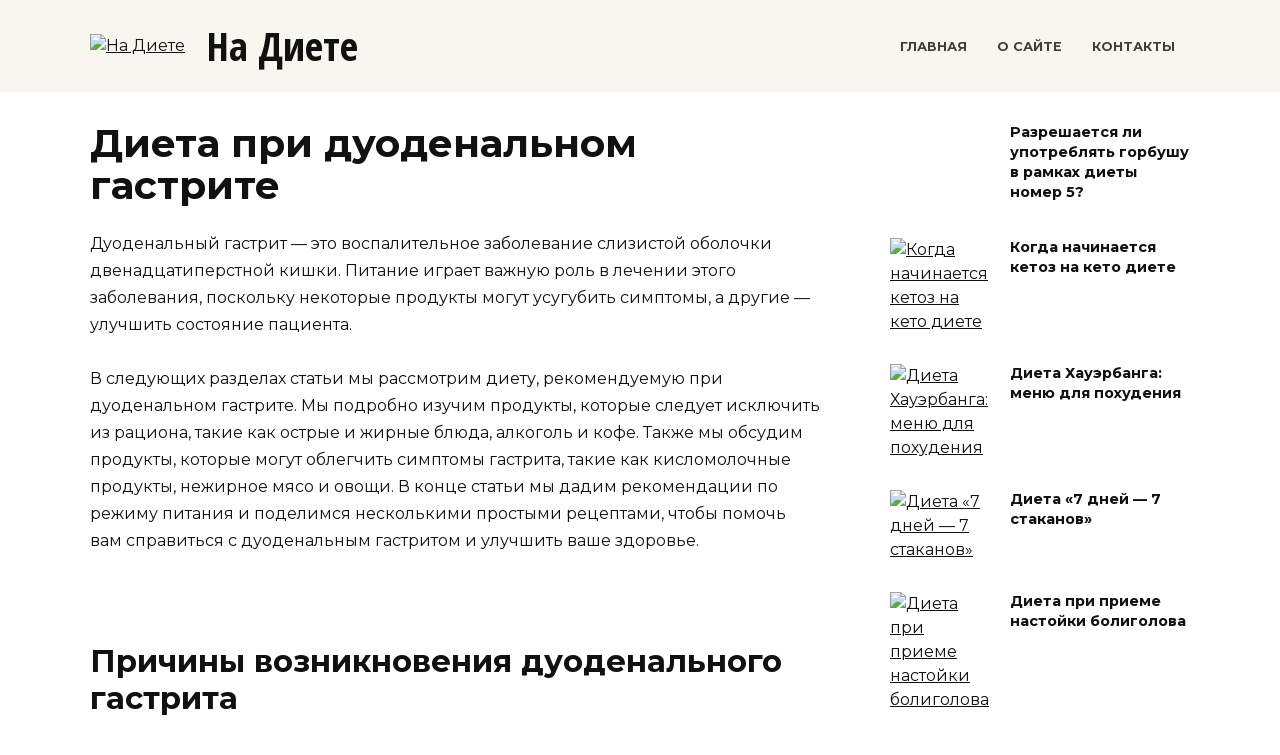

--- FILE ---
content_type: text/html; charset=UTF-8
request_url: https://undiet.ru/dieta-pri-duodenalnom-gastrite/
body_size: 16154
content:
<!doctype html>
<html lang="ru-RU">
<head>
	<meta charset="UTF-8">
	<meta name="viewport" content="width=device-width, initial-scale=1">

	<meta name='robots' content='index, follow, max-image-preview:large, max-snippet:-1, max-video-preview:-1' />
	<style>img:is([sizes="auto" i], [sizes^="auto," i]) { contain-intrinsic-size: 3000px 1500px }</style>
	
	<title>Диета при дуоденальном гастрите</title>
	<meta name="description" content="Дуоденальный гастрит - это воспалительное заболевание слизистой оболочки двенадцатиперстной кишки. Питание играет важную роль в лечении этого..." />
	<link rel="canonical" href="https://undiet.ru/dieta-pri-duodenalnom-gastrite/" />


<style id='wp-block-library-theme-inline-css' type='text/css'>
.wp-block-audio :where(figcaption){color:#555;font-size:13px;text-align:center}.is-dark-theme .wp-block-audio :where(figcaption){color:#ffffffa6}.wp-block-audio{margin:0 0 1em}.wp-block-code{border:1px solid #ccc;border-radius:4px;font-family:Menlo,Consolas,monaco,monospace;padding:.8em 1em}.wp-block-embed :where(figcaption){color:#555;font-size:13px;text-align:center}.is-dark-theme .wp-block-embed :where(figcaption){color:#ffffffa6}.wp-block-embed{margin:0 0 1em}.blocks-gallery-caption{color:#555;font-size:13px;text-align:center}.is-dark-theme .blocks-gallery-caption{color:#ffffffa6}:root :where(.wp-block-image figcaption){color:#555;font-size:13px;text-align:center}.is-dark-theme :root :where(.wp-block-image figcaption){color:#ffffffa6}.wp-block-image{margin:0 0 1em}.wp-block-pullquote{border-bottom:4px solid;border-top:4px solid;color:currentColor;margin-bottom:1.75em}.wp-block-pullquote cite,.wp-block-pullquote footer,.wp-block-pullquote__citation{color:currentColor;font-size:.8125em;font-style:normal;text-transform:uppercase}.wp-block-quote{border-left:.25em solid;margin:0 0 1.75em;padding-left:1em}.wp-block-quote cite,.wp-block-quote footer{color:currentColor;font-size:.8125em;font-style:normal;position:relative}.wp-block-quote:where(.has-text-align-right){border-left:none;border-right:.25em solid;padding-left:0;padding-right:1em}.wp-block-quote:where(.has-text-align-center){border:none;padding-left:0}.wp-block-quote.is-large,.wp-block-quote.is-style-large,.wp-block-quote:where(.is-style-plain){border:none}.wp-block-search .wp-block-search__label{font-weight:700}.wp-block-search__button{border:1px solid #ccc;padding:.375em .625em}:where(.wp-block-group.has-background){padding:1.25em 2.375em}.wp-block-separator.has-css-opacity{opacity:.4}.wp-block-separator{border:none;border-bottom:2px solid;margin-left:auto;margin-right:auto}.wp-block-separator.has-alpha-channel-opacity{opacity:1}.wp-block-separator:not(.is-style-wide):not(.is-style-dots){width:100px}.wp-block-separator.has-background:not(.is-style-dots){border-bottom:none;height:1px}.wp-block-separator.has-background:not(.is-style-wide):not(.is-style-dots){height:2px}.wp-block-table{margin:0 0 1em}.wp-block-table td,.wp-block-table th{word-break:normal}.wp-block-table :where(figcaption){color:#555;font-size:13px;text-align:center}.is-dark-theme .wp-block-table :where(figcaption){color:#ffffffa6}.wp-block-video :where(figcaption){color:#555;font-size:13px;text-align:center}.is-dark-theme .wp-block-video :where(figcaption){color:#ffffffa6}.wp-block-video{margin:0 0 1em}:root :where(.wp-block-template-part.has-background){margin-bottom:0;margin-top:0;padding:1.25em 2.375em}
</style>
<style id='classic-theme-styles-inline-css' type='text/css'>
/*! This file is auto-generated */
.wp-block-button__link{color:#fff;background-color:#32373c;border-radius:9999px;box-shadow:none;text-decoration:none;padding:calc(.667em + 2px) calc(1.333em + 2px);font-size:1.125em}.wp-block-file__button{background:#32373c;color:#fff;text-decoration:none}
</style>
<style id='global-styles-inline-css' type='text/css'>
:root{--wp--preset--aspect-ratio--square: 1;--wp--preset--aspect-ratio--4-3: 4/3;--wp--preset--aspect-ratio--3-4: 3/4;--wp--preset--aspect-ratio--3-2: 3/2;--wp--preset--aspect-ratio--2-3: 2/3;--wp--preset--aspect-ratio--16-9: 16/9;--wp--preset--aspect-ratio--9-16: 9/16;--wp--preset--color--black: #000000;--wp--preset--color--cyan-bluish-gray: #abb8c3;--wp--preset--color--white: #ffffff;--wp--preset--color--pale-pink: #f78da7;--wp--preset--color--vivid-red: #cf2e2e;--wp--preset--color--luminous-vivid-orange: #ff6900;--wp--preset--color--luminous-vivid-amber: #fcb900;--wp--preset--color--light-green-cyan: #7bdcb5;--wp--preset--color--vivid-green-cyan: #00d084;--wp--preset--color--pale-cyan-blue: #8ed1fc;--wp--preset--color--vivid-cyan-blue: #0693e3;--wp--preset--color--vivid-purple: #9b51e0;--wp--preset--gradient--vivid-cyan-blue-to-vivid-purple: linear-gradient(135deg,rgba(6,147,227,1) 0%,rgb(155,81,224) 100%);--wp--preset--gradient--light-green-cyan-to-vivid-green-cyan: linear-gradient(135deg,rgb(122,220,180) 0%,rgb(0,208,130) 100%);--wp--preset--gradient--luminous-vivid-amber-to-luminous-vivid-orange: linear-gradient(135deg,rgba(252,185,0,1) 0%,rgba(255,105,0,1) 100%);--wp--preset--gradient--luminous-vivid-orange-to-vivid-red: linear-gradient(135deg,rgba(255,105,0,1) 0%,rgb(207,46,46) 100%);--wp--preset--gradient--very-light-gray-to-cyan-bluish-gray: linear-gradient(135deg,rgb(238,238,238) 0%,rgb(169,184,195) 100%);--wp--preset--gradient--cool-to-warm-spectrum: linear-gradient(135deg,rgb(74,234,220) 0%,rgb(151,120,209) 20%,rgb(207,42,186) 40%,rgb(238,44,130) 60%,rgb(251,105,98) 80%,rgb(254,248,76) 100%);--wp--preset--gradient--blush-light-purple: linear-gradient(135deg,rgb(255,206,236) 0%,rgb(152,150,240) 100%);--wp--preset--gradient--blush-bordeaux: linear-gradient(135deg,rgb(254,205,165) 0%,rgb(254,45,45) 50%,rgb(107,0,62) 100%);--wp--preset--gradient--luminous-dusk: linear-gradient(135deg,rgb(255,203,112) 0%,rgb(199,81,192) 50%,rgb(65,88,208) 100%);--wp--preset--gradient--pale-ocean: linear-gradient(135deg,rgb(255,245,203) 0%,rgb(182,227,212) 50%,rgb(51,167,181) 100%);--wp--preset--gradient--electric-grass: linear-gradient(135deg,rgb(202,248,128) 0%,rgb(113,206,126) 100%);--wp--preset--gradient--midnight: linear-gradient(135deg,rgb(2,3,129) 0%,rgb(40,116,252) 100%);--wp--preset--font-size--small: 19.5px;--wp--preset--font-size--medium: 20px;--wp--preset--font-size--large: 36.5px;--wp--preset--font-size--x-large: 42px;--wp--preset--font-size--normal: 22px;--wp--preset--font-size--huge: 49.5px;--wp--preset--spacing--20: 0.44rem;--wp--preset--spacing--30: 0.67rem;--wp--preset--spacing--40: 1rem;--wp--preset--spacing--50: 1.5rem;--wp--preset--spacing--60: 2.25rem;--wp--preset--spacing--70: 3.38rem;--wp--preset--spacing--80: 5.06rem;--wp--preset--shadow--natural: 6px 6px 9px rgba(0, 0, 0, 0.2);--wp--preset--shadow--deep: 12px 12px 50px rgba(0, 0, 0, 0.4);--wp--preset--shadow--sharp: 6px 6px 0px rgba(0, 0, 0, 0.2);--wp--preset--shadow--outlined: 6px 6px 0px -3px rgba(255, 255, 255, 1), 6px 6px rgba(0, 0, 0, 1);--wp--preset--shadow--crisp: 6px 6px 0px rgba(0, 0, 0, 1);}:where(.is-layout-flex){gap: 0.5em;}:where(.is-layout-grid){gap: 0.5em;}body .is-layout-flex{display: flex;}.is-layout-flex{flex-wrap: wrap;align-items: center;}.is-layout-flex > :is(*, div){margin: 0;}body .is-layout-grid{display: grid;}.is-layout-grid > :is(*, div){margin: 0;}:where(.wp-block-columns.is-layout-flex){gap: 2em;}:where(.wp-block-columns.is-layout-grid){gap: 2em;}:where(.wp-block-post-template.is-layout-flex){gap: 1.25em;}:where(.wp-block-post-template.is-layout-grid){gap: 1.25em;}.has-black-color{color: var(--wp--preset--color--black) !important;}.has-cyan-bluish-gray-color{color: var(--wp--preset--color--cyan-bluish-gray) !important;}.has-white-color{color: var(--wp--preset--color--white) !important;}.has-pale-pink-color{color: var(--wp--preset--color--pale-pink) !important;}.has-vivid-red-color{color: var(--wp--preset--color--vivid-red) !important;}.has-luminous-vivid-orange-color{color: var(--wp--preset--color--luminous-vivid-orange) !important;}.has-luminous-vivid-amber-color{color: var(--wp--preset--color--luminous-vivid-amber) !important;}.has-light-green-cyan-color{color: var(--wp--preset--color--light-green-cyan) !important;}.has-vivid-green-cyan-color{color: var(--wp--preset--color--vivid-green-cyan) !important;}.has-pale-cyan-blue-color{color: var(--wp--preset--color--pale-cyan-blue) !important;}.has-vivid-cyan-blue-color{color: var(--wp--preset--color--vivid-cyan-blue) !important;}.has-vivid-purple-color{color: var(--wp--preset--color--vivid-purple) !important;}.has-black-background-color{background-color: var(--wp--preset--color--black) !important;}.has-cyan-bluish-gray-background-color{background-color: var(--wp--preset--color--cyan-bluish-gray) !important;}.has-white-background-color{background-color: var(--wp--preset--color--white) !important;}.has-pale-pink-background-color{background-color: var(--wp--preset--color--pale-pink) !important;}.has-vivid-red-background-color{background-color: var(--wp--preset--color--vivid-red) !important;}.has-luminous-vivid-orange-background-color{background-color: var(--wp--preset--color--luminous-vivid-orange) !important;}.has-luminous-vivid-amber-background-color{background-color: var(--wp--preset--color--luminous-vivid-amber) !important;}.has-light-green-cyan-background-color{background-color: var(--wp--preset--color--light-green-cyan) !important;}.has-vivid-green-cyan-background-color{background-color: var(--wp--preset--color--vivid-green-cyan) !important;}.has-pale-cyan-blue-background-color{background-color: var(--wp--preset--color--pale-cyan-blue) !important;}.has-vivid-cyan-blue-background-color{background-color: var(--wp--preset--color--vivid-cyan-blue) !important;}.has-vivid-purple-background-color{background-color: var(--wp--preset--color--vivid-purple) !important;}.has-black-border-color{border-color: var(--wp--preset--color--black) !important;}.has-cyan-bluish-gray-border-color{border-color: var(--wp--preset--color--cyan-bluish-gray) !important;}.has-white-border-color{border-color: var(--wp--preset--color--white) !important;}.has-pale-pink-border-color{border-color: var(--wp--preset--color--pale-pink) !important;}.has-vivid-red-border-color{border-color: var(--wp--preset--color--vivid-red) !important;}.has-luminous-vivid-orange-border-color{border-color: var(--wp--preset--color--luminous-vivid-orange) !important;}.has-luminous-vivid-amber-border-color{border-color: var(--wp--preset--color--luminous-vivid-amber) !important;}.has-light-green-cyan-border-color{border-color: var(--wp--preset--color--light-green-cyan) !important;}.has-vivid-green-cyan-border-color{border-color: var(--wp--preset--color--vivid-green-cyan) !important;}.has-pale-cyan-blue-border-color{border-color: var(--wp--preset--color--pale-cyan-blue) !important;}.has-vivid-cyan-blue-border-color{border-color: var(--wp--preset--color--vivid-cyan-blue) !important;}.has-vivid-purple-border-color{border-color: var(--wp--preset--color--vivid-purple) !important;}.has-vivid-cyan-blue-to-vivid-purple-gradient-background{background: var(--wp--preset--gradient--vivid-cyan-blue-to-vivid-purple) !important;}.has-light-green-cyan-to-vivid-green-cyan-gradient-background{background: var(--wp--preset--gradient--light-green-cyan-to-vivid-green-cyan) !important;}.has-luminous-vivid-amber-to-luminous-vivid-orange-gradient-background{background: var(--wp--preset--gradient--luminous-vivid-amber-to-luminous-vivid-orange) !important;}.has-luminous-vivid-orange-to-vivid-red-gradient-background{background: var(--wp--preset--gradient--luminous-vivid-orange-to-vivid-red) !important;}.has-very-light-gray-to-cyan-bluish-gray-gradient-background{background: var(--wp--preset--gradient--very-light-gray-to-cyan-bluish-gray) !important;}.has-cool-to-warm-spectrum-gradient-background{background: var(--wp--preset--gradient--cool-to-warm-spectrum) !important;}.has-blush-light-purple-gradient-background{background: var(--wp--preset--gradient--blush-light-purple) !important;}.has-blush-bordeaux-gradient-background{background: var(--wp--preset--gradient--blush-bordeaux) !important;}.has-luminous-dusk-gradient-background{background: var(--wp--preset--gradient--luminous-dusk) !important;}.has-pale-ocean-gradient-background{background: var(--wp--preset--gradient--pale-ocean) !important;}.has-electric-grass-gradient-background{background: var(--wp--preset--gradient--electric-grass) !important;}.has-midnight-gradient-background{background: var(--wp--preset--gradient--midnight) !important;}.has-small-font-size{font-size: var(--wp--preset--font-size--small) !important;}.has-medium-font-size{font-size: var(--wp--preset--font-size--medium) !important;}.has-large-font-size{font-size: var(--wp--preset--font-size--large) !important;}.has-x-large-font-size{font-size: var(--wp--preset--font-size--x-large) !important;}
:where(.wp-block-post-template.is-layout-flex){gap: 1.25em;}:where(.wp-block-post-template.is-layout-grid){gap: 1.25em;}
:where(.wp-block-columns.is-layout-flex){gap: 2em;}:where(.wp-block-columns.is-layout-grid){gap: 2em;}
:root :where(.wp-block-pullquote){font-size: 1.5em;line-height: 1.6;}
</style>
<link rel='stylesheet' id='google-fonts-css' href='https://fonts.googleapis.com/css?family=Montserrat%3A400%2C400i%2C700%7COpen+Sans+Condensed%3A300%2C300i%2C700&#038;subset=cyrillic&#038;display=swap'  media='all' />
<link rel='stylesheet' id='reboot-style-css' href='https://undiet.ru/wp-content/themes/reboot/assets/css/style.min.css'  media='all' />
<script type="text/javascript" src="https://undiet.ru/wp-includes/js/jquery/jquery.min.js" id="jquery-core-js"></script>
<script type="text/javascript" src="https://undiet.ru/wp-includes/js/jquery/jquery-migrate.min.js" id="jquery-migrate-js"></script>
<style>.pseudo-clearfy-link { color: #008acf; cursor: pointer;}.pseudo-clearfy-link:hover { text-decoration: none;}</style><link rel="preload" href="https://undiet.ru/wp-content/themes/reboot/assets/fonts/wpshop-core.ttf" as="font" crossorigin><link rel="preload" href="https://doclvs.ru/medpop4/impitgastr2/im1.jpg" as="image" crossorigin>
    <style>.site-header{background-color:#f8f6ee}@media (min-width: 992px){.top-menu ul li .sub-menu{background-color:#f8f6ee}}.main-navigation, .main-navigation ul li .sub-menu li, .main-navigation ul li.menu-item-has-children:before, .footer-navigation, .footer-navigation ul li .sub-menu li, .footer-navigation ul li.menu-item-has-children:before{background-color:#b6eaba}.site-title, .site-title a{font-family:"Open Sans Condensed" ,"Helvetica Neue", Helvetica, Arial, sans-serif;font-size:40px;}</style>
<link rel="icon" href="https://undiet.ru/wp-content/uploads/2023/12/cropped-1807378-32x32.png" sizes="32x32" />
<link rel="icon" href="https://undiet.ru/wp-content/uploads/2023/12/cropped-1807378-192x192.png" sizes="192x192" />
<link rel="apple-touch-icon" href="https://undiet.ru/wp-content/uploads/2023/12/cropped-1807378-180x180.png" />
<meta name="msapplication-TileImage" content="https://undiet.ru/wp-content/uploads/2023/12/cropped-1807378-270x270.png" />
    <!-- Yandex.Metrika counter --> <script type="text/javascript" > (function(m,e,t,r,i,k,a){m[i]=m[i]||function(){(m[i].a=m[i].a||[]).push(arguments)}; m[i].l=1*new Date(); for (var j = 0; j < document.scripts.length; j++) {if (document.scripts[j].src === r) { return; }} k=e.createElement(t),a=e.getElementsByTagName(t)[0],k.async=1,k.src=r,a.parentNode.insertBefore(k,a)}) (window, document, "script", "https://mc.yandex.ru/metrika/tag.js", "ym"); ym(23237455, "init", { clickmap:true, trackLinks:true, accurateTrackBounce:true, webvisor:true }); </script> <noscript><div><img src="https://mc.yandex.ru/watch/23237455" style="position:absolute; left:-9999px;" alt="" /></div></noscript> <!-- /Yandex.Metrika counter --><link rel="preload" as="image" href="https://doclvs.ru/medpop4/impitgastr2/im1.jpg"><link rel="preload" as="image" href="https://goodfish.by/upload/resize_cache/iblock/8b9/480_320_2/8b9014e8b5e41eee56301cfdca38ca3d.jpg"><link rel="preload" as="image" href="https://undiet.ru/wp-content/uploads/2024/03/scale_1200.png"><link rel="preload" as="image" href="https://undiet.ru/wp-content/uploads/2024/02/dieta-haujerbanga1.jpg"><link rel="preload" as="image" href="https://undiet.ru/wp-content/uploads/2024/02/6d1f3383a931931f8ca7625647ef58ef.jpg"><link rel="preload" as="image" href="https://undiet.ru/wp-content/uploads/2024/03/dfssfsf.jpg"><link rel="preload" as="image" href="https://images.prom.ua/4648270466_w700_h500_kniga-protokol-uols.jpg"><link rel="preload" as="image" href="https://images.gastronom.ru/tN_izcgqTPUvOo5PaHEVvuMfhs-XSxvZierMyhTWw9Q/pr:article-content-image/g:ce/rs:auto:0:0:0/L2Ntcy9hbGwtaW1hZ2VzLzI5NTlhMDY3LWFkNjAtNDM3NC1hN2QyLWQwZDg3NDZiMDRkOS5qcGc"><link rel="preload" as="image" href="https://cdn.azbyka.ru/recept/wp-content/uploads/2021/04/egidijus-bielskis-wp2dica5gi0-unsplash.jpg"><link rel="preload" as="image" href="https://undiet.ru/wp-content/uploads/2024/03/scale_1200.png"></head>











<body class="wp-singular post-template-default single single-post postid-13111 single-format-standard wp-embed-responsive wp-theme-reboot sidebar-right">



<div id="page" class="site">
    <a class="skip-link screen-reader-text" href="#content">Перейти к содержанию</a>

    <div class="search-screen-overlay js-search-screen-overlay"></div>
    <div class="search-screen js-search-screen">
        
<form role="search" method="get" class="search-form" action="https://undiet.ru/">
    <label>
        <span class="screen-reader-text">Search for:</span>
        <input type="search" class="search-field" placeholder="Поиск…" value="" name="s">
    </label>
    <button type="submit" class="search-submit"></button>
</form>    </div>

    

<header id="masthead" class="site-header full" itemscope itemtype="http://schema.org/WPHeader">
    <div class="site-header-inner fixed">

        <div class="humburger js-humburger"><span></span><span></span><span></span></div>

        
<div class="site-branding">

    <div class="site-logotype"><a href="https://undiet.ru/"><img src="https://undiet.ru/wp-content/uploads/2023/12/1807378.png" width="100" height="100" alt="На Диете"></a></div><div class="site-branding__body"><div class="site-title"><a href="https://undiet.ru/">На Диете</a></div></div></div><!-- .site-branding -->                <div class="header-html-1">
                                        </div>
            <div class="top-menu"><ul id="top-menu" class="menu"><li id="menu-item-16749" class="menu-item menu-item-type-custom menu-item-object-custom menu-item-home menu-item-16749"><a href="https://undiet.ru">Главная</a></li>
<li id="menu-item-16751" class="menu-item menu-item-type-post_type menu-item-object-page menu-item-16751"><a href="https://undiet.ru/about/">О сайте</a></li>
<li id="menu-item-16750" class="menu-item menu-item-type-post_type menu-item-object-page menu-item-16750"><a href="https://undiet.ru/contacts/">Контакты</a></li>
</ul></div>
    </div>
</header><!-- #masthead -->


    
    <nav id="site-navigation" class="main-navigation full" style="display: none;">
        <div class="main-navigation-inner fixed">
            <ul id="header_menu"></ul>
        </div>
    </nav>
    <div class="container header-separator"></div>


    <div class="mobile-menu-placeholder js-mobile-menu-placeholder"></div>
    
	
    <div id="content" class="site-content fixed">

        
        <div class="site-content-inner">
    
        
        <div id="primary" class="content-area" itemscope itemtype="http://schema.org/Article">
            <main id="main" class="site-main article-card">

                
<article id="post-13111" class="article-post post-13111 post type-post status-publish format-standard has-post-thumbnail  category-dieta">

    
        
                                <h1 class="entry-title" itemprop="headline">Диета при дуоденальном гастрите</h1>
                    
        
        
    
    
    
    <div class="entry-content" itemprop="articleBody">
        <p>Дуоденальный гастрит &#8212; это воспалительное заболевание слизистой оболочки двенадцатиперстной кишки. Питание играет важную роль в лечении этого заболевания, поскольку некоторые продукты могут усугубить симптомы, а другие &#8212; улучшить состояние пациента.</p>
<p>В следующих разделах статьи мы рассмотрим диету, рекомендуемую при дуоденальном гастрите. Мы подробно изучим продукты, которые следует исключить из рациона, такие как острые и жирные блюда, алкоголь и кофе. Также мы обсудим продукты, которые могут облегчить симптомы гастрита, такие как кисломолочные продукты, нежирное мясо и овощи. В конце статьи мы дадим рекомендации по режиму питания и поделимся несколькими простыми рецептами, чтобы помочь вам справиться с дуоденальным гастритом и улучшить ваше здоровье.</p>
<p><!--noindex--><img alt="Диета при дуоденальном гастрите" title="Диета при дуоденальном гастрите" post-id="13111" fifu-featured="1" decoding="async" src="https://doclvs.ru/medpop4/impitgastr2/im1.jpg" /><!--/noindex--></p>
<h2>Причины возникновения дуоденального гастрита</h2>
<p>Дуоденальный гастрит &#8212; это воспалительное заболевание слизистой оболочки двенадцатиперстной кишки. Это состояние может возникнуть из-за различных факторов, которые могут повлиять на здоровье и функционирование этого органа. Вот некоторые из основных причин возникновения дуоденального гастрита:</p>
<h3>1. Инфекция Helicobacter pylori</h3>
<p>Одной из основных причин развития дуоденального гастрита является инфекция Helicobacter pylori. Эта бактерия обитает в желудке и двенадцатиперстной кишке и может вызвать воспаление слизистой оболочки, что приводит к развитию гастрита. Инфекция Helicobacter pylori передается через контакт с инфицированными предметами или через пищу и воду. Лечение инфекции обычно включает применение антибиотиков и препаратов для снижения кислотности желудка.</p>
<h3>2. Нарушение питания и диеты</h3>
<p>Неправильное питание и диета могут также способствовать возникновению дуоденального гастрита. Потребление острой, жирной, кислой или обильной пищи может раздражать слизистую оболочку двенадцатиперстной кишки и вызывать воспаление. Регулярное потребление алкоголя, кофе и курение также могут повысить риск развития этого заболевания. Правильное питание, включающее умеренное потребление пищи и избегание раздражающих продуктов, может помочь предотвратить развитие дуоденального гастрита.</p>
<h3>3. Стресс и эмоциональное напряжение</h3>
<p>Стресс и эмоциональное напряжение также могут способствовать развитию дуоденального гастрита. Повышенные уровни стресса могут приводить к нарушению нормальной работы желудочно-кишечного тракта и увеличению кислотности желудочного сока, что может вызвать воспаление слизистой оболочки двенадцатиперстной кишки. Управление стрессом и применение методов релаксации, таких как йога или медитация, могут помочь снизить риск возникновения гастрита.</p>
<h3>4. Некоторые лекарства</h3>
<p>Некоторые лекарства могут иметь побочные эффекты, которые могут вызвать развитие дуоденального гастрита. Например, некоторые нестероидные противовоспалительные препараты (НПВП), такие как аспирин и ибупрофен, могут повредить слизистую оболочку двенадцатиперстной кишки и вызвать воспаление. Прием этих лекарств должен осуществляться по указанию врача и под его контролем.</p>
<p>Изучение и понимание этих причин возникновения дуоденального гастрита помогут эффективно управлять этим состоянием и предотвращать его повторное возникновение. Важно обратиться к врачу для постановки правильного диагноза и разработки индивидуального плана лечения и диеты.</p>
<h2>Основные симптомы дуоденального гастрита</h2>
<p>Дуоденальный гастрит &#8212; это воспаление слизистой оболочки двенадцатиперстной кишки, которое может иметь различные причины и проявления. Основными симптомами этого заболевания являются:</p>
<ol>
<li><strong>Боль и дискомфорт в желудке:</strong> часто пациенты жалуются на ощущение тяжести и давления в эпигастральной области. Боль может быть острым или тупым, настолько сильным, что приводит к нарушению обычного образа жизни.</li>
<li><strong>Диспептические симптомы:</strong> пациенты с дуоденальным гастритом часто страдают от расстройств пищеварения. Это может включать в себя частые отрыжку, изжогу, тошноту, рвоту, газообразование и запоры.</li>
<li><strong>Изменения в аппетите и весе:</strong> многие пациенты с дуоденальным гастритом замечают снижение аппетита и потерю веса. Это связано с нарушением нормального пищеварения и усвоения питательных веществ.</li>
<li><strong>Нарушение стула:</strong> дуоденальный гастрит может вызывать изменения в стуле, такие как появление жидкого или слизистого кала, а также частые поносы или запоры.</li>
<li><strong>Симптомы, связанные с кровотечением:</strong> в некоторых случаях дуоденальный гастрит может привести к развитию язвы двенадцатиперстной кишки и кровотечению. Это может проявляться в виде черной и смолистой стула, рвоты кровью или кровотечения из прямой кишки.</li>
</ol>
<p>Все эти симптомы могут быть связаны с различными причинами, поэтому при первых подозрениях на дуоденальный гастрит необходимо обратиться к врачу для проведения диагностики и назначения соответствующего лечения.</p>
<h2>Рекомендации в питании при дуоденальном гастрите</h2>
<p>Дуоденальный гастрит &#8212; это воспалительное заболевание слизистой оболочки двенадцатиперстной кишки, которое может вызывать неприятные симптомы, такие как боли в животе, изжога, тошнота и рвота. Одним из факторов, влияющих на развитие и прогрессирование этого заболевания, является неправильное питание. Правильное питание играет важную роль в лечении дуоденального гастрита и снижении его симптомов. В этой статье мы рассмотрим несколько рекомендаций в питании при дуоденальном гастрите.</p>
<h3>Избегайте острых и жирных продуктов</h3>
<p>При дуоденальном гастрите рекомендуется избегать острых и жирных продуктов, так как они могут раздражать слизистую оболочку двенадцатиперстной кишки и усиливать симптомы заболевания. Острые и жирные продукты могут включать специи, жареную пищу, жирное мясо, сливочное масло и маргарин. Вместо этого рекомендуется употреблять пищу, приготовленную на пару, запеченную или отваренную. Также полезно уменьшить потребление жиров в пище, выбирая нежирные виды мяса и молочных продуктов.</p>
<h3>Употребляйте пищу в небольших порциях</h3>
<p>Крупные порции пищи могут вызывать перегрузку желудка и усиливать симптомы дуоденального гастрита. Рекомендуется употреблять пищу в небольших порциях, но часто. Это поможет уменьшить нагрузку на желудок и улучшить переваривание пищи. Также рекомендуется медленно жевать пищу и не есть перед сном, чтобы избежать излишней нагрузки на желудок во время сна.</p>
<h3>Предпочитайте мягкую и нежную пищу</h3>
<p>Для снижения раздражения слизистой оболочки двенадцатиперстной кишки рекомендуется предпочитать мягкую и нежную пищу. Это включает в себя каши на воде или на молоке, обезжиренные супы, пюре из овощей и фруктов, кисломолочные продукты с низким содержанием жира, мягко приготовленное мясо и рыбу. Такая пища легче переваривается и не наносит дополнительного повреждения слизистой оболочке.</p>
<h3>Избегайте кислых продуктов и напитков</h3>
<p>Кислые продукты и напитки могут раздражать слизистую оболочку двенадцатиперстной кишки и усиливать симптомы дуоденального гастрита. Рекомендуется избегать таких продуктов, как цитрусовые фрукты, томаты, острый соус, газированные напитки и алкоголь. Вместо этого можно употреблять нейтральные продукты, такие как овощи с нейтральной кислотностью, нежирные молочные продукты и негазированную воду.</p>
<h3>Соблюдайте режим питания</h3>
<p>Регулярное и правильное питание имеет большое значение при дуоденальном гастрите. Рекомендуется придерживаться режима питания, употреблять пищу примерно в одно и то же время каждый день. Это поможет улучшить пищеварение и снизить нагрузку на пищеварительную систему. Также рекомендуется избегать перекусов между приемами пищи и не употреблять пищу за 2-3 часа до сна, чтобы дать желудку время для переработки пищи.</p>
<h3>Консультация с врачом и диетологом</h3>
<p>При дуоденальном гастрите особенно важно получить консультацию у врача и диетолога. Каждый случай заболевания индивидуален, и может потребоваться индивидуальный подход к питанию. Врач и диетолог помогут определить правильный рацион и рекомендации по питанию, исходя из особенностей заболевания и состояния пациента.</p>
<blockquote class="info"><p>Правильное питание играет важную роль в лечении и снижении симптомов дуоденального гастрита. Избегайте острых и жирных продуктов, употребляйте пищу в небольших порциях, предпочитайте мягкую и нежную пищу, избегайте кислых продуктов и напитков, соблюдайте режим питания и проконсультируйтесь с врачом и диетологом для получения индивидуальных рекомендаций по питанию.</p></blockquote>
<p><!--noindex--><img decoding="async" src="https://ehalov.ru/800/600/https/vseojkt.ru/assets/images/23-05-2019/dlep5b-gastrit-s-ponizhennoj-kislotnostyu.jpg" /><!--/noindex--></p>
<h2>Запрещенные продукты при дуоденальном гастрите</h2>
<p>Дуоденальный гастрит &#8212; это воспаление слизистой оболочки двенадцатиперстной кишки. Одним из важных аспектов лечения этого заболевания является правильное питание. Соблюдение специальной диеты помогает снизить раздражение слизистой оболочки и улучшить общее состояние пациента. Существуют определенные продукты, которые следует избегать при дуоденальном гастрите.</p>
<h3>1. Острые и жареные продукты</h3>
<p>Острые и жареные продукты могут вызывать обострение симптомов дуоденального гастрита. Острые специи, перец, приправы и соусы могут раздражать слизистую оболочку и усиливать воспалительные процессы. Жареные продукты, особенно с высоким содержанием жира, могут повышать кислотность желудочного сока и вызывать дискомфорт.</p>
<h3>2. Жирные продукты</h3>
<p>Жирные продукты также следует исключить из рациона при дуоденальном гастрите. Жирные мясо, молочные продукты с высоким содержанием жира, масло и сливки могут способствовать повышению кислотности желудочного сока и ухудшению состояния пациента. При приготовлении пищи рекомендуется использовать нежирные способы готовки, например, тушение или варка.</p>
<h3>3. Кофе и газированные напитки</h3>
<p>Кофе и газированные напитки, особенно с высоким содержанием кофеина и сахара, могут вызывать раздражение слизистой оболочки и усилить симптомы дуоденального гастрита. Кофеин и газы в напитках могут увеличить кислотность желудочного сока и вызвать дискомфорт.</p>
<h3>4. Кислые фрукты и ягоды</h3>
<p>Кислые фрукты и ягоды, такие как цитрусовые, клюква и красная смородина, могут вызывать раздражение слизистой оболочки и ухудшить состояние при дуоденальном гастрите. Рекомендуется исключить эти продукты из рациона или употреблять их в ограниченных количествах.</p>
<h3>5. Шоколад и сладости</h3>
<p>Шоколад и сладости содержат большое количество сахара, который может усиливать воспалительные процессы в желудке и двенадцатиперстной кишке. Эти продукты также могут вызывать изжогу и дискомфорт. Рекомендуется ограничить потребление шоколада и сладостей при дуоденальном гастрите.</p>
<p>Избегая этих запрещенных продуктов, пациенты с дуоденальным гастритом могут улучшить свое состояние и снизить риск обострений. Важно помнить, что каждый организм индивидуален, поэтому рекомендации по питанию могут отличаться для разных пациентов. Перед внесением изменений в рацион следует проконсультироваться с врачом или диетологом.</p>
<h2>Режим питания при дуоденальном гастрите</h2>
<p>Дуоденальный гастрит &#8212; это воспалительное заболевание слизистой оболочки двенадцатиперстной кишки, которое может привести к различным симптомам, таким как боли в животе, диспепсия и диарея. Помимо медикаментозного лечения, режим питания играет важную роль в улучшении состояния пациентов с дуоденальным гастритом.</p>
<h3>Основные принципы режима питания при дуоденальном гастрите:</h3>
<p>1. Разделение питания. Рекомендуется употреблять пищу в небольших порциях 5-6 раз в день, соблюдая примерно одинаковый интервал между приемами пищи. Это помогает уменьшить нагрузку на желудок и предотвращает переедание.</p>
<p>2. Исключение острой, жирной и жареной пищи. Эти продукты могут усугубить симптомы дуоденального гастрита, вызывая диспепсию и повышенную кислотность желудочного сока. Рекомендуется употреблять легкоусвояемую пищу, богатую витаминами и минералами.</p>
<h3>Рекомендуемые продукты при дуоденальном гастрите:</h3>
<ul>
<li>Кисломолочные продукты, такие как йогурт, кефир и творог. Они содержат полезные бактерии, которые помогают нормализовать пищеварение.</li>
<li>Овощи и фрукты, особенно богатые пищевыми волокнами, такие как яблоки, груши, капуста и морковь. Волокна помогают улучшить перистальтику кишечника и предотвращают запоры.</li>
<li>Полезные жиры, такие как оливковое масло, леновое масло и рыбий жир. Они содержат омега-3 жирные кислоты, которые имеют противовоспалительное действие и способствуют заживлению слизистой оболочки.</li>
<li>Пища, богатая антиоксидантами, такая как ягоды, орехи и зеленый чай. Антиоксиданты помогают снизить воспаление и усилить иммунную систему.</li>
</ul>
<h3>Продукты, которые следует избегать при дуоденальном гастрите:</h3>
<ul>
<li>Острые приправы и специи, такие как перец, горчица и хрен. Они могут раздражать слизистую оболочку желудка и усиливать воспаление.</li>
<li>Жирные мясные продукты, такие как свинина и говядина. Они могут вызывать тяжесть в желудке и повышение кислотности.</li>
<li>Соленая и консервированная пища, такая как соленые огурцы и сыры. Они могут способствовать задержке жидкости в организме и вызывать отечность.</li>
<li>Газированные напитки и алкоголь. Они могут вызывать избыточную газообразование и раздражать слизистую оболочку желудка.</li>
</ul>
<p>Следование режиму питания при дуоденальном гастрите является важным аспектом лечения и помогает улучшить состояние слизистой оболочки двенадцатиперстной кишки. При необходимости рекомендуется проконсультироваться с врачом или диетологом для получения индивидуальных рекомендаций по питанию.</p>
<p><!--noindex--><img decoding="async" src="https://nogostop.ru/wp-content/uploads/2019/10/file_51437_575036.jpg" /><!--/noindex--></p>
<h2>Рекомендуемые продукты при дуоденальном гастрите</h2>
<p>Дуоденальный гастрит &#8212; это воспаление слизистой оболочки двенадцатиперстной кишки, которое может вызывать дискомфорт и неприятные симптомы. Одним из важных аспектов лечения этого заболевания является правильное питание. Рацион пациента с дуоденальным гастритом должен включать продукты, которые помогут снизить воспаление и облегчить пищеварение.</p>
<h3>Растительные продукты</h3>
<p>Растительные продукты являются основой здорового рациона при дуоденальном гастрите. Они богаты клетчаткой, витаминами и минералами, которые способствуют заживлению слизистой оболочки кишечника. Рекомендуется употребление следующих продуктов:</p>
<ul>
<li><strong>Фрукты и овощи:</strong> яблоки, груши, бананы, морковь, тыква, брокколи и зеленые листовые овощи.</li>
<li><strong>Злаки:</strong> овсянка, гречка и рис.</li>
<li><strong>Бобовые:</strong> фасоль, чечевица и нут.</li>
<li><strong>Зелень:</strong> петрушка, укроп и базилик.</li>
</ul>
<h3>Белковые продукты</h3>
<p>Белки являются важным компонентом питания при дуоденальном гастрите, так как они помогают восстанавливать поврежденные ткани и способствуют заживлению слизистой оболочки. Рекомендуется употребление следующих продуктов:</p>
<ul>
<li><strong>Птица:</strong> курица и индейка без кожи.</li>
<li><strong>Рыба:</strong> нежирные сорта, такие как треска, окунь и судак.</li>
<li><strong>Яйца:</strong> вареные или приготовленные без масла.</li>
<li><strong>Молочные продукты:</strong> нежирные сорта йогурта, творога и кефира.</li>
</ul>
<h3>Жидкости</h3>
<p>Правильное питьевое режим &#8212; один из ключевых аспектов диеты при дуоденальном гастрите. Рекомендуется употребление следующих жидкостей:</p>
<ul>
<li><strong>Вода:</strong> питьевая вода является основой питьевого режима.</li>
<li><strong>Травяные чаи:</strong> мята, ромашка и зеленый чай помогут снизить воспаление.</li>
<li><strong>Соки:</strong> разрешены натуральные соки из яблок, груш и моркови, но их следует употреблять в умеренных количествах.</li>
<li><strong>Компоты:</strong> можно приготовить компоты из свежих или замороженных фруктов без добавления сахара.</li>
</ul>
<p>Помимо рекомендаций по продуктам, важно учитывать индивидуальные особенности организма пациента и проконсультироваться с врачом или диетологом перед составлением диеты. Соблюдение правильного рациона и употребление рекомендуемых продуктов поможет улучшить состояние при дуоденальном гастрите и способствовать его заживлению.</p>    </div><!-- .entry-content -->

</article>






    <div class="rating-box">
        <div class="rating-box__header">Оцените статью</div>
		<div class="wp-star-rating js-star-rating star-rating--score-0" data-post-id="13111" data-rating-count="0" data-rating-sum="0" data-rating-value="0"><span class="star-rating-item js-star-rating-item" data-score="1"><svg aria-hidden="true" role="img" xmlns="http://www.w3.org/2000/svg" viewBox="0 0 576 512" class="i-ico"><path fill="currentColor" d="M259.3 17.8L194 150.2 47.9 171.5c-26.2 3.8-36.7 36.1-17.7 54.6l105.7 103-25 145.5c-4.5 26.3 23.2 46 46.4 33.7L288 439.6l130.7 68.7c23.2 12.2 50.9-7.4 46.4-33.7l-25-145.5 105.7-103c19-18.5 8.5-50.8-17.7-54.6L382 150.2 316.7 17.8c-11.7-23.6-45.6-23.9-57.4 0z" class="ico-star"></path></svg></span><span class="star-rating-item js-star-rating-item" data-score="2"><svg aria-hidden="true" role="img" xmlns="http://www.w3.org/2000/svg" viewBox="0 0 576 512" class="i-ico"><path fill="currentColor" d="M259.3 17.8L194 150.2 47.9 171.5c-26.2 3.8-36.7 36.1-17.7 54.6l105.7 103-25 145.5c-4.5 26.3 23.2 46 46.4 33.7L288 439.6l130.7 68.7c23.2 12.2 50.9-7.4 46.4-33.7l-25-145.5 105.7-103c19-18.5 8.5-50.8-17.7-54.6L382 150.2 316.7 17.8c-11.7-23.6-45.6-23.9-57.4 0z" class="ico-star"></path></svg></span><span class="star-rating-item js-star-rating-item" data-score="3"><svg aria-hidden="true" role="img" xmlns="http://www.w3.org/2000/svg" viewBox="0 0 576 512" class="i-ico"><path fill="currentColor" d="M259.3 17.8L194 150.2 47.9 171.5c-26.2 3.8-36.7 36.1-17.7 54.6l105.7 103-25 145.5c-4.5 26.3 23.2 46 46.4 33.7L288 439.6l130.7 68.7c23.2 12.2 50.9-7.4 46.4-33.7l-25-145.5 105.7-103c19-18.5 8.5-50.8-17.7-54.6L382 150.2 316.7 17.8c-11.7-23.6-45.6-23.9-57.4 0z" class="ico-star"></path></svg></span><span class="star-rating-item js-star-rating-item" data-score="4"><svg aria-hidden="true" role="img" xmlns="http://www.w3.org/2000/svg" viewBox="0 0 576 512" class="i-ico"><path fill="currentColor" d="M259.3 17.8L194 150.2 47.9 171.5c-26.2 3.8-36.7 36.1-17.7 54.6l105.7 103-25 145.5c-4.5 26.3 23.2 46 46.4 33.7L288 439.6l130.7 68.7c23.2 12.2 50.9-7.4 46.4-33.7l-25-145.5 105.7-103c19-18.5 8.5-50.8-17.7-54.6L382 150.2 316.7 17.8c-11.7-23.6-45.6-23.9-57.4 0z" class="ico-star"></path></svg></span><span class="star-rating-item js-star-rating-item" data-score="5"><svg aria-hidden="true" role="img" xmlns="http://www.w3.org/2000/svg" viewBox="0 0 576 512" class="i-ico"><path fill="currentColor" d="M259.3 17.8L194 150.2 47.9 171.5c-26.2 3.8-36.7 36.1-17.7 54.6l105.7 103-25 145.5c-4.5 26.3 23.2 46 46.4 33.7L288 439.6l130.7 68.7c23.2 12.2 50.9-7.4 46.4-33.7l-25-145.5 105.7-103c19-18.5 8.5-50.8-17.7-54.6L382 150.2 316.7 17.8c-11.7-23.6-45.6-23.9-57.4 0z" class="ico-star"></path></svg></span></div>    </div>


    <div class="entry-social">
		
        		<div class="social-buttons"><span class="social-button social-button--vkontakte" data-social="vkontakte" data-image="https://doclvs.ru/medpop4/impitgastr2/im1.jpg"></span><span class="social-button social-button--facebook" data-social="facebook"></span><span class="social-button social-button--telegram" data-social="telegram"></span><span class="social-button social-button--odnoklassniki" data-social="odnoklassniki"></span><span class="social-button social-button--twitter" data-social="twitter"></span><span class="social-button social-button--sms" data-social="sms"></span><span class="social-button social-button--whatsapp" data-social="whatsapp"></span></div>            </div>





    <meta itemprop="author" content="Альбина Давлетшина">
<meta itemscope itemprop="mainEntityOfPage" itemType="https://schema.org/WebPage" itemid="https://undiet.ru/dieta-pri-duodenalnom-gastrite/" content="Диета при дуоденальном гастрите">
    <meta itemprop="dateModified" content="2023-12-31">
    <meta itemprop="datePublished" content="2023-12-31T07:11:09+03:00">
<div itemprop="publisher" itemscope itemtype="https://schema.org/Organization" style="display: none;"><div itemprop="logo" itemscope itemtype="https://schema.org/ImageObject"><img itemprop="url image" src="https://undiet.ru/wp-content/uploads/2023/12/1807378.png" alt="На Диете"></div><meta itemprop="name" content="На Диете"><meta itemprop="telephone" content="На Диете"><meta itemprop="address" content="https://undiet.ru"></div>
<div id="comments" class="comments-area">

    	<div id="respond" class="comment-respond">
		<div id="reply-title" class="comment-reply-title">Добавить комментарий <small><a rel="nofollow" id="cancel-comment-reply-link" href="/dieta-pri-duodenalnom-gastrite/#respond" style="display:none;">Отменить ответ</a></small></div><form action="https://undiet.ru/wp-comments-post.php" method="post" id="commentform" class="comment-form"><p class="comment-form-author"><label class="screen-reader-text" for="author">Имя <span class="required">*</span></label> <input id="author" name="author" type="text" value="" size="30" maxlength="245"  required='required' placeholder="Имя" /></p>
<p class="comment-form-email"><label class="screen-reader-text" for="email">Email <span class="required">*</span></label> <input id="email" name="email" type="email" value="" size="30" maxlength="100"  required='required' placeholder="Email" /></p>
<p class="comment-form-comment"><label class="screen-reader-text" for="comment">Комментарий</label> <textarea id="comment" name="comment" cols="45" rows="8" maxlength="65525" required="required" placeholder="Комментарий" ></textarea></p><p class="comment-form-cookies-consent"><input id="wp-comment-cookies-consent" name="wp-comment-cookies-consent" type="checkbox" value="yes" /> <label for="wp-comment-cookies-consent">Сохранить моё имя, email и адрес сайта в этом браузере для последующих моих комментариев.</label></p>
<p class="form-submit"><input name="submit" type="submit" id="submit" class="submit" value="Отправить комментарий" /> <input type='hidden' name='comment_post_ID' value='13111' id='comment_post_ID' />
<input type='hidden' name='comment_parent' id='comment_parent' value='0' />
</p></form>	</div><!-- #respond -->
	

    
</div><!-- #comments -->

            </main><!-- #main -->
        </div><!-- #primary -->

        
<aside id="secondary" class="widget-area" itemscope itemtype="http://schema.org/WPSideBar">
    <div class="sticky-sidebar js-sticky-sidebar">

        
        <div id="wpshop_widget_articles-2" class="widget widget_wpshop_widget_articles"><div class="widget-articles">
<article class="post-card post-card--small">
            <div class="post-card__thumbnail">
            <a href="https://undiet.ru/razreshaetsja-li-upotrebljat-gorbushu-v-ramkah/">
                <img post-id="6674" fifu-featured="1" width="100" height="67" src="https://goodfish.by/upload/resize_cache/iblock/8b9/480_320_2/8b9014e8b5e41eee56301cfdca38ca3d.jpg" class="attachment-reboot_square size-reboot_square wp-post-image" alt="Разрешается ли употреблять горбушу в рамках диеты номер 5?" title="Разрешается ли употреблять горбушу в рамках диеты номер 5?" title="Разрешается ли употреблять горбушу в рамках диеты номер 5?" decoding="async" />            </a>
        </div>
    
    <div class="post-card__body">
        
        <div class="post-card__title"><a href="https://undiet.ru/razreshaetsja-li-upotrebljat-gorbushu-v-ramkah/">Разрешается ли употреблять горбушу в рамках диеты номер 5?</a></div>

                
            </div>
</article>
<article class="post-card post-card--small">
            <div class="post-card__thumbnail">
            <a href="https://undiet.ru/kogda-nachinaetsja-ketoz-na-keto-diete/">
                <img post-id="11253" fifu-featured="1" width="100" height="100" src="https://undiet.ru/wp-content/uploads/2024/03/scale_1200.png" class="attachment-reboot_square size-reboot_square wp-post-image" alt="Когда начинается кетоз на кето диете" title="Когда начинается кетоз на кето диете" title="Когда начинается кетоз на кето диете" decoding="async" />            </a>
        </div>
    
    <div class="post-card__body">
        
        <div class="post-card__title"><a href="https://undiet.ru/kogda-nachinaetsja-ketoz-na-keto-diete/">Когда начинается кетоз на кето диете</a></div>

                
            </div>
</article>
<article class="post-card post-card--small">
            <div class="post-card__thumbnail">
            <a href="https://undiet.ru/dieta-haujerbanga-menju-dlja-pohudenija/">
                <img post-id="2665" fifu-featured="1" width="100" height="68" src="https://undiet.ru/wp-content/uploads/2024/02/dieta-haujerbanga1.jpg" class="attachment-reboot_square size-reboot_square wp-post-image" alt="Диета Хауэрбанга: меню для похудения" title="Диета Хауэрбанга: меню для похудения" title="Диета Хауэрбанга: меню для похудения" decoding="async" loading="lazy" />            </a>
        </div>
    
    <div class="post-card__body">
        
        <div class="post-card__title"><a href="https://undiet.ru/dieta-haujerbanga-menju-dlja-pohudenija/">Диета Хауэрбанга: меню для похудения</a></div>

                
            </div>
</article>
<article class="post-card post-card--small">
            <div class="post-card__thumbnail">
            <a href="https://undiet.ru/dieta-7-dnej-7-stakanov/">
                <img post-id="14459" fifu-featured="1" width="56" height="100" src="https://undiet.ru/wp-content/uploads/2024/02/6d1f3383a931931f8ca7625647ef58ef.jpg" class="attachment-reboot_square size-reboot_square wp-post-image" alt="Диета «7 дней &#8212; 7 стаканов»" title="Диета «7 дней &#8212; 7 стаканов»" title="Диета «7 дней &#8212; 7 стаканов»" decoding="async" loading="lazy" />            </a>
        </div>
    
    <div class="post-card__body">
        
        <div class="post-card__title"><a href="https://undiet.ru/dieta-7-dnej-7-stakanov/">Диета «7 дней &#8212; 7 стаканов»</a></div>

                
            </div>
</article>
<article class="post-card post-card--small">
            <div class="post-card__thumbnail">
            <a href="https://undiet.ru/dieta-pri-prieme-nastojki-boligolova/">
                <img post-id="14006" fifu-featured="1" width="100" height="100" src="https://undiet.ru/wp-content/uploads/2024/03/dfssfsf.jpg" class="attachment-reboot_square size-reboot_square wp-post-image" alt="Диета при приеме настойки болиголова" title="Диета при приеме настойки болиголова" title="Диета при приеме настойки болиголова" decoding="async" loading="lazy" />            </a>
        </div>
    
    <div class="post-card__body">
        
        <div class="post-card__title"><a href="https://undiet.ru/dieta-pri-prieme-nastojki-boligolova/">Диета при приеме настойки болиголова</a></div>

                
            </div>
</article></div></div>
        
    </div>
</aside><!-- #secondary -->

    
    <div id="related-posts" class="related-posts fixed"><div class="related-posts__header">Вам также может понравиться</div><div class="post-cards post-cards--vertical">
<div class="post-card post-card--related">
    <div class="post-card__thumbnail"><a href="https://undiet.ru/dieta-uols-kniga-o-pitanii-pri-rassejannom/"><img post-id="4400" fifu-featured="1" width="335" height="220" src="https://images.prom.ua/4648270466_w700_h500_kniga-protokol-uols.jpg" class="attachment-reboot_small size-reboot_small wp-post-image" alt="Диета Уолс: книга о питании при рассеянном склерозе" title="Диета Уолс: книга о питании при рассеянном склерозе" title="Диета Уолс: книга о питании при рассеянном склерозе" decoding="async" loading="lazy" /></a></div><div class="post-card__title"><a href="https://undiet.ru/dieta-uols-kniga-o-pitanii-pri-rassejannom/">Диета Уолс: книга о питании при рассеянном склерозе</a></div><div class="post-card__description">Диета Уолс: рассеянный склероз книга - это руководство</div><div class="post-card__meta"><span class="post-card__comments">0</span><span class="post-card__views">139</span></div>
</div>

<div class="post-card post-card--related">
    <div class="post-card__thumbnail"><a href="https://undiet.ru/recept-prigotovlenija-dieticheskogo-ovoshhnogo/"><img post-id="3742" fifu-featured="1" width="335" height="220" src="https://images.gastronom.ru/tN_izcgqTPUvOo5PaHEVvuMfhs-XSxvZierMyhTWw9Q/pr:article-content-image/g:ce/rs:auto:0:0:0/L2Ntcy9hbGwtaW1hZ2VzLzI5NTlhMDY3LWFkNjAtNDM3NC1hN2QyLWQwZDg3NDZiMDRkOS5qcGc" class="attachment-reboot_small size-reboot_small wp-post-image" alt="Рецепт приготовления диетического овощного супа без мяса по диете номер 5" title="Рецепт приготовления диетического овощного супа без мяса по диете номер 5" title="Рецепт приготовления диетического овощного супа без мяса по диете номер 5" decoding="async" loading="lazy" /></a></div><div class="post-card__title"><a href="https://undiet.ru/recept-prigotovlenija-dieticheskogo-ovoshhnogo/">Рецепт приготовления диетического овощного супа без мяса по диете номер 5</a></div><div class="post-card__description">Овощной суп без мяса - идеальное блюдо для тех, кто</div><div class="post-card__meta"><span class="post-card__comments">0</span><span class="post-card__views">217</span></div>
</div>

<div class="post-card post-card--related">
    <div class="post-card__thumbnail"><a href="https://undiet.ru/dieta-7-receptov-bljud-na-kazhdyj-den-sposoby/"><img post-id="6977" fifu-featured="1" width="335" height="220" src="https://cdn.azbyka.ru/recept/wp-content/uploads/2021/04/egidijus-bielskis-wp2dica5gi0-unsplash.jpg" class="attachment-reboot_small size-reboot_small wp-post-image" alt="Диета 7 рецептов блюд на каждый день: способы приготовления" title="Диета 7 рецептов блюд на каждый день: способы приготовления" title="Диета 7 рецептов блюд на каждый день: способы приготовления" decoding="async" loading="lazy" /></a></div><div class="post-card__title"><a href="https://undiet.ru/dieta-7-receptov-bljud-na-kazhdyj-den-sposoby/">Диета 7 рецептов блюд на каждый день: способы приготовления</a></div><div class="post-card__description">Диета 7 - это специальное питание, которое рекомендуется</div><div class="post-card__meta"><span class="post-card__comments">0</span><span class="post-card__views">211</span></div>
</div>

<div class="post-card post-card--related">
    <div class="post-card__thumbnail"><a href="https://undiet.ru/kogda-nachinaetsja-ketoz-na-keto-diete/"><img post-id="11253" fifu-featured="1" width="335" height="220" src="https://undiet.ru/wp-content/uploads/2024/03/scale_1200.png" class="attachment-reboot_small size-reboot_small wp-post-image" alt="Когда начинается кетоз на кето диете" title="Когда начинается кетоз на кето диете" title="Когда начинается кетоз на кето диете" decoding="async" loading="lazy" /></a></div><div class="post-card__title"><a href="https://undiet.ru/kogda-nachinaetsja-ketoz-na-keto-diete/">Когда начинается кетоз на кето диете</a></div><div class="post-card__description">Кетоз - это состояние организма, когда он начинает</div><div class="post-card__meta"><span class="post-card__comments">0</span><span class="post-card__views">211</span></div>
</div>
</div></div>

</div><!--.site-content-inner-->


</div><!--.site-content-->





<div class="site-footer-container ">

    

    <footer id="colophon" class="site-footer site-footer--style-gray full">
        <div class="site-footer-inner fixed">

            
            
<div class="footer-bottom">
    <div class="footer-info">
        2018 - 2025 © На Диете — это уникальный онлайн-ресурс, посвященный диетам, правильному питанию и здоровому образу жизни.     </div>

    </div>
        </div>
    </footer><!--.site-footer-->
</div>


    <button type="button" class="scrolltop js-scrolltop"></button>

</div><!-- #page -->

<script type="speculationrules">
{"prefetch":[{"source":"document","where":{"and":[{"href_matches":"\/*"},{"not":{"href_matches":["\/wp-*.php","\/wp-admin\/*","\/wp-content\/uploads\/*","\/wp-content\/*","\/wp-content\/plugins\/*","\/wp-content\/themes\/reboot\/*","\/*\\?(.+)"]}},{"not":{"selector_matches":"a[rel~=\"nofollow\"]"}},{"not":{"selector_matches":".no-prefetch, .no-prefetch a"}}]},"eagerness":"conservative"}]}
</script>
<script>var pseudo_links = document.querySelectorAll(".pseudo-clearfy-link");for (var i=0;i<pseudo_links.length;i++ ) { pseudo_links[i].addEventListener("click", function(e){   window.open( e.target.getAttribute("data-uri") ); }); }</script><script>document.addEventListener("copy", (event) => {var pagelink = "\nИсточник: https://undiet.ru/dieta-pri-duodenalnom-gastrite";event.clipboardData.setData("text", document.getSelection() + pagelink);event.preventDefault();});</script><script type="text/javascript" src="https://undiet.ru/wp-content/plugins/remove-broken-images/assets/script.min.js" id="r34rbi-js"></script>
<script type="text/javascript" id="r34rbi-js-after">
/* <![CDATA[ */
var r34rbi_redirect_on_missing_image = "";
/* ]]> */
</script>
<script type="text/javascript" id="reboot-scripts-js-extra">
/* <![CDATA[ */
var settings_array = {"rating_text_average":"\u0441\u0440\u0435\u0434\u043d\u0435\u0435","rating_text_from":"\u0438\u0437","lightbox_display":"1","sidebar_fixed":"1"};
var wps_ajax = {"url":"https:\/\/undiet.ru\/wp-admin\/admin-ajax.php","nonce":"c046c5a671"};
/* ]]> */
</script>
<script type="text/javascript" src="https://undiet.ru/wp-content/themes/reboot/assets/js/scripts.min.js" id="reboot-scripts-js"></script>
<script type="text/javascript" src="https://undiet.ru/wp-includes/js/comment-reply.min.js" id="comment-reply-js" async="async" data-wp-strategy="async"></script>
<script>!function(){var t=!1;try{var e=Object.defineProperty({},"passive",{get:function(){t=!0}});window.addEventListener("test",null,e)}catch(t){}return t}()||function(i){var o=!0,s=!1;EventTarget.prototype.addEventListener=function(t,e,n){var r="object"==typeof n,a=r?n.capture:n;n=r?n:{},"touchstart"!=t&&"scroll"!=t&&"wheel"!=t||(n.passive=void 0!==n.passive?n.passive:o),n.capture=void 0!==a?a:s,i.call(this,t,e,n)}}(EventTarget.prototype.addEventListener);</script>


</body>
</html><!--
Performance optimized by Redis Object Cache. Learn more: https://wprediscache.com

Получено 1836 объектов (484 КБ) от Redis через PhpRedis (v6.2.0).
-->
